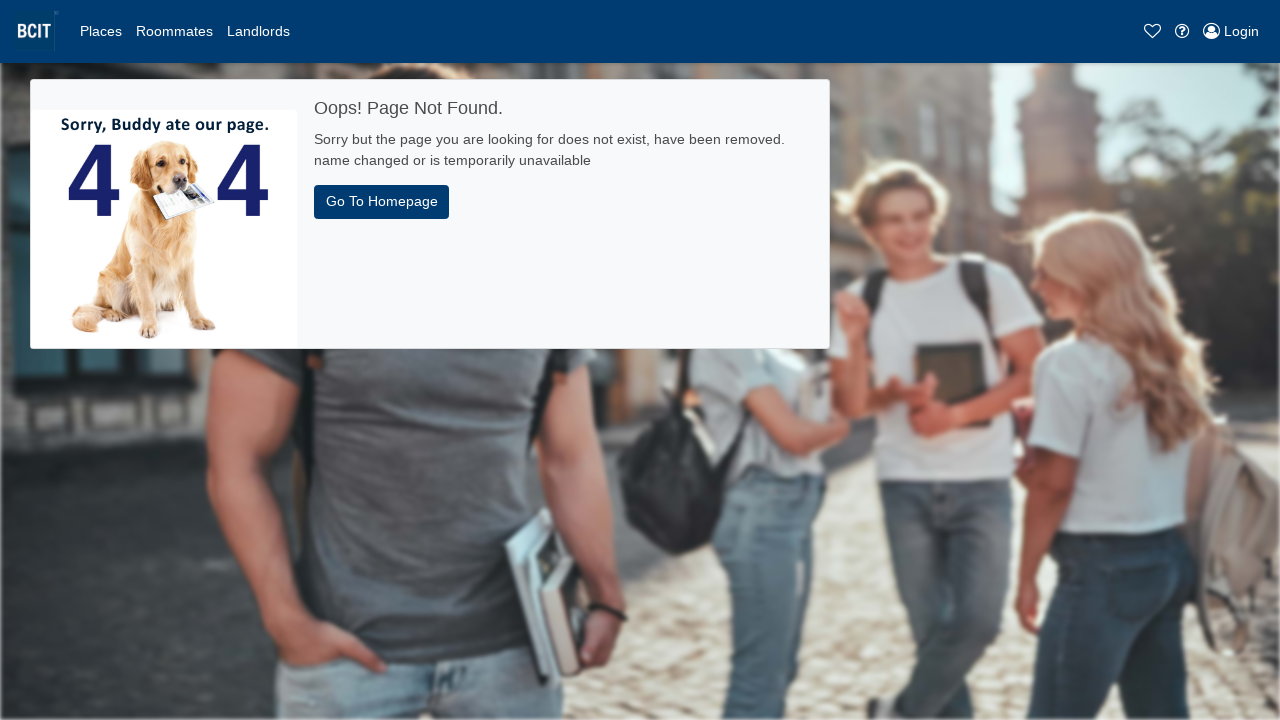

--- FILE ---
content_type: text/html; charset=UTF-8
request_url: https://bcitoffcampushousing.com/North-America/United-States/Texas/Corsicana/421-N-40th-St-1835688/
body_size: 3576
content:
<!DOCTYPE html>
<html lang="en">
<head>
    <script>
				var user_ip = "104.23.243.235";
			</script>		 <meta charset="utf-8">
		 <meta name="viewport" content="width=device-width, initial-scale=1, maximum-scale=1, user-scalable=no">
		    <meta name="robots" content="all" />
            <meta name="description" content="BCIT Official Off-Campus Student Housing Database - Burnaby, BC">
    
    <link rel="alternate" href="https://bcitoffcampushousing.com" hreflang="en-CA" />
    <title>Places for Rent in 421-N-40th-St-1835688, Corsicana</title>    <link href="/__inc/js/vendor/jquery-ui-1.12.1/jquery-ui.min.css" type="text/css" rel="stylesheet">
    <link href="/__inc/css/styles.css" type="text/css" rel="stylesheet">
    <script>
                var google_map_zoom_level = 12,
          user_lat = parseFloat(0),
          user_long = parseFloat(0),
          site_location_pin = "/shared/images/location_pins/bcit.png",
          primary_color = "#003c71",
          secondary_color = "#000000",
          units = "km";
        var kM = 'AIzaSyBgQtSfSjwznHrgtKREc6Tqw-6VBDw2B1A';
    </script>
    <script src="https://ajax.googleapis.com/ajax/libs/jquery/3.5.1/jquery.min.js"></script>
    <script src="/__inc/js/vendor/jquery-ui-1.12.1/jquery-ui.min.js"></script>
    <script src="https://cdnjs.cloudflare.com/ajax/libs/popper.js/1.14.7/umd/popper.min.js"
            integrity="sha384-UO2eT0CpHqdSJQ6hJty5KVphtPhzWj9WO1clHTMGa3JDZwrnQq4sF86dIHNDz0W1" crossorigin="anonymous"></script>
    <script src="/__inc/js/bootstrap/js/bootstrap.min.js"></script>
    <script src="https://www.google.com/recaptcha/api.js" defer></script>
	<!--script async src="https://pagead2.googlesyndication.com/pagead/js/adsbygoogle.js?client=ca-pub-2081699387745924"
     crossorigin="anonymous"></script-->	
    <!-- Google Tag Manager -->

    <script>
      function onRecaptcha(token) {
        document.getElementById("include_recaptcha").submit();
      }
      (function (i, s, o, g, r, a, m) {
        i['GoogleAnalyticsObject'] = r;
        i[r] = i[r] || function () {
          (i[r].q = i[r].q || []).push(arguments)
        }, i[r].l = 1 * new Date();
        a = s.createElement(o),
          m = s.getElementsByTagName(o)[0];
        a.async = 1;
        a.src = g;
        m.parentNode.insertBefore(a, m)
      })(window, document, 'script', '//www.google-analytics.com/analytics.js', 'ga');

      ga('create', 'UA-20973070-34', 'auto', {'allowLinker': true}); // Main och101.com tracking
      ga('create', 'UA-36925440-1', 'auto', {'name': '', 'allowLinker': true}); // Site specific tracking

      ga('require', 'linker');
      ga('.require', 'linker');

      ga('require', 'ecommerce', 'ecommerce.js');
      ga('.require', 'ecommerce', 'ecommerce.js');

      //ga('linker:autoLink', ['<?//= get_site_option('url') ?>//', '<?//= get_site_option('initials')?>//.<?//= get_site_option('url') ?>//']);

      ga('send', 'pageview'); // Send to och101 main
      ga('.send', 'pageview'); // Send to school specific
      
      $(document).ready(function(){
        toastr.options = {
          "closeButton": true,
          "debug": true,
          "newestOnTop": false,
          "progressBar": true,
          "positionClass": "toast-top-right",
          "preventDuplicates": false,
          "onclick": null,
          "showDuration": "300",
          "hideDuration": "1000",
          "timeOut": "9000",
          "extendedTimeOut": "1000",
          "showEasing": "swing",
          "hideEasing": "linear",
          "showMethod": "fadeIn",
          "hideMethod": "fadeOut"
        }
                })
    </script>
    		<link href="/__inc/images/favicon.png" rel="shortcut icon">
		            <link href="/__inc/css/och7_styles.css" type="text/css" rel="stylesheet">
            
            <script type="application/ld+json">
{
  "@context": "http://schema.org",
  "@type": "WebSite",
  "url": "http://bcitoffcampushousing.com/",
  "name" : "British Columbia Institute of Technology",
  "alternateName" : "British Columbia Institute of Technology",
  "potentialAction": {
	"@type": "SearchAction",
	"target": "https://bcitoffcampushousing.com/?search={loc_search}",
	"query-input": "required name=loc_search"
  },
  "logo": "https://och101.com/__inc/images/och101-logo.png",
  "contactPoint": [{
	"@type": "ContactPoint",
	"telephone": "888-248-7088",
	"areaServed" : ["US","CA"],
	"availableLanguage" : "English",
	"contactType": "customer service"
  }],
  "sameAs" : [ "https://www.facebook.com/och101", "https://twitter.com/och_101", "http://www.offcampushousing101.com/", "https://plus.google.com/105525950064687795886"]
}
    </script>

</head>
<body>
<!-- Google Tag Manager (noscript) -->
<noscript>
    <iframe src="https://www.googletagmanager.com/ns.html?id=GTM-TDN37BV"
            height="0" width="0" style="display:none;visibility:hidden"></iframe>
<!--google.com, pub-2081699387745924, DIRECT, f08c47fec0942fa0-->
</noscript>
<!-- End Google Tag Manager (noscript) -->

<!-- Background Image Slider -->
<style>
    .background-image.och7 {
        position: fixed;
        background-size: 50%;
        top: 0;
        left: 0;
        width: 100%;
        min-width: 100%;
        height: 100%;
        overflow: hidden;
        margin: auto;
        text-align: center;
        z-index: 0;
    }
    .background-image.och7 img {
        box-shadow: 0 -2px 3px rgba(0, 0, 0, .2);
        margin: auto;
        min-width: 100%;
        min-height: 100%;
        -webkit-filter: blur(2px) brightness(1);
        filter: blur(2px) brightness(1);
        -webkit-animation: blurimage 4s ease-in 1s forwards;
        animation: blurimage 4s ease-in 1s forwards;
    }
</style>

<div id='map_info_popup_div' style='position: absolute; top: 250px; right: 160px; z-index: 999;'></div>
<div class="background-image och7">
    <img id="bgimg" width="960" height="720" src="/shared/images/backgrounds/School-Background-2.jpg" data-original="/shared/images/backgrounds/School-Background-2.jpg">
</div>
<nav role=NavigationController id="MainNavigation" class="fixed-top bg-primary navbar-dark navbar text-sm navbar-expand-lg"><a class="navbar-brand" href="/"><img src='/shared/images/logos/bcit.png' alt='British Columbia Institute of Technology' height='40' class='d-inline-block float-left align-top'></a><button class="navbar-toggler MainNavigation" type="button" data-toggle="collapse" data-target="#navbarMainNavigationContent" aria-controls="navbarSupportedContent" aria-expanded="false" aria-label="Toggle navigation"><span class="navbar-toggler-icon"></span></button><div class="collapse navbar-collapse" id="navbarMainNavigationContent"><ul data-pos="left" class="navbar-nav"><li class="nav-item"><a href="/#listings-map-view" role="button" id=""  title="Places" class=" nav-link" ><span class="text">Places</span></a></li><li class="nav-item"><a href="/roommate_listings" role="button" id=""  title="Roommates" class=" nav-link" ><span class="text">Roommates</span></a></li><li class="nav-item"><a href="/landlords" role="button" id=""  title="Landlords" class=" nav-link" ><span class="text">Landlords</span></a></li></ul></div><ul data-pos=right class="navbar-nav"><li class="nav-item"><a  role="button" id="navbarFavoritesPane" onclick="openPanel('favorites')" title="Favorites" class=" nav-link"  data-toggle='tooltip'  data-0='hide' ><i class="icon-heart-o"></i> <span class="text" style="display:none;">Favorites</span></a></li><li class="nav-item dropdown"><a  role="button" id="navbarHelpPane"  title="Help" class="dropdown-toggle nav-link"  data-toggle='dropdown'  aria-haspopup='true'  aria-expanded='false' ><i class="icon-question-circle-o"></i> <span class="text" style="display:none;">Help</span></a><div class="dropdown-menu" aria-labelledby="navbarHelpPane">
    <a class="dropdown-item" href="/about">About</a>
    <a class="dropdown-item" href="/universities">Colleges & Universities</a>
    <a class="dropdown-item" href="/scaminfo">Scam & Fraud Guidance</a>
    <a class="dropdown-item" href="/faq">FAQ</a>
    <a class="dropdown-item" href="/disclaimer">Disclaimer</a>

    <div class="dropdown-divider"></div>
    <a class="dropdown-item" href="/terms">Terms of Use</a>
    <a class="dropdown-item" href="/privacy">Privacy Policy</a>

    <div class="dropdown-divider"></div>
    <a class="dropdown-item" href="/contact"><i class="icon-phone"></i> Contact Support</a>
    <a class="dropdown-item" href="/contact?type=report"><i class="icon-bug"></i> Report a Problem</a>

    <div class="dropdown-divider"></div>
    <a class="dropdown-item" href="/landlords">Post My Ad</a>
    <a class="dropdown-item" href="https://emg.ca" target="_blank" rel="noopener">Visit EMG.ca</a>
</div></li><li class="nav-item"><a href="/Login/" role="button" id=""  title="Login" class="login_button nav-link" ><i class="icon-user-circle-o"></i> <span class="text">Login</span></a></li></ul></nav><style>
#MainNavigation { z-index: 3000 !important; position: relative; }
#MainNavigation .dropdown-menu { z-index: 3050 !important; }
</style><section role=PageView id="listingfull"><div class="card bg-light mb-3" style="max-width: 800px; margin: 30px;">
            <div class="row no-gutters">
                <div class="col-md-4">
                    <img src="/shared/images/404-page.png" style="margin-top: 30px;" class="card-img-top" alt="...">
                </div>
                <div class="col-md-8">
                    <div class="card-body">
                        <h5 class="card-title">Oops! Page Not Found.</h5>
                        <p class="card-text">Sorry but the page you are looking for does not exist, have been removed. name changed or is temporarily unavailable</p>
                        <a class='btn btn-listing btn-primary' href="https://bcitoffcampushousing.com">Go To Homepage</a>
                    </div>
                </div>
            </div>
        </div><script defer src="https://static.cloudflareinsights.com/beacon.min.js/vcd15cbe7772f49c399c6a5babf22c1241717689176015" integrity="sha512-ZpsOmlRQV6y907TI0dKBHq9Md29nnaEIPlkf84rnaERnq6zvWvPUqr2ft8M1aS28oN72PdrCzSjY4U6VaAw1EQ==" data-cf-beacon='{"version":"2024.11.0","token":"a601b57d7175489db182b2b549b71435","r":1,"server_timing":{"name":{"cfCacheStatus":true,"cfEdge":true,"cfExtPri":true,"cfL4":true,"cfOrigin":true,"cfSpeedBrain":true},"location_startswith":null}}' crossorigin="anonymous"></script>
